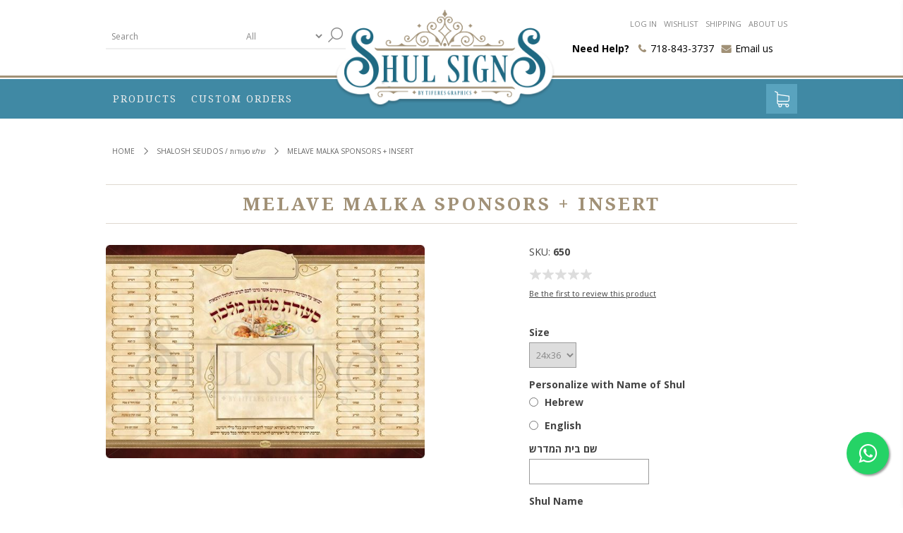

--- FILE ---
content_type: text/html; charset=utf-8
request_url: https://www.shulsigns.com/melave-malka-sponsors-insert
body_size: 17493
content:

<!DOCTYPE html>
<html class="html-product-details-page">
<head>
    <title>Melave Malka  Sponsors + Insert Poster - ShulSigns.com - Shul Donor Signs &amp; Judaica Posters</title>
    <meta http-equiv="Content-type" content="text/html;charset=UTF-8" />
    <meta name="description" content="Order magnificent Melave Malka  Sponsors + Insert  online" />
    <meta name="keywords" content="Melave Malka  Sponsors + Insert, , Tiferes, shul signs, shul sign, shul plaque, shul plaques, shul poster, shul posters, synagogue sign, synagogue signs, shul dedications, synagogue dedications, sponsor sign, sponsor signs, donor sign, donor signs, dedication sign, dedication signs, Judaica sign, Judaica signs, Judaica poster, Judaica posters" />
    <meta name="generator" content="nopCommerce" />
    <meta name="viewport" content="width=device-width, initial-scale=1.0, user-scalable=0, minimum-scale=1.0, maximum-scale=1.0" />
    <link href='https://fonts.googleapis.com/css?family=Open+Sans:400,300,700' rel='stylesheet' type='text/css'>
	<link href="https://fonts.googleapis.com/css?family=Playfair+Display:400,700" rel="stylesheet">
    <meta property="og:type" content="product" />
<meta property="og:title" content="Melave Malka  Sponsors + Insert" />
<meta property="og:description" content="Order magnificent Melave Malka  Sponsors + Insert  online" />
<meta property="og:image" content="https://www.shulsigns.com/content/images/thumbs/w_1_0003308_melave-malka-sponsors-insert_600.jpeg" />
<meta property="og:url" content="https://www.shulsigns.com/melave-malka-sponsors-insert" />
<meta property="og:site_name" content="Shulsigns.com" />
<meta property="twitter:card" content="summary" />
<meta property="twitter:site" content="Shulsigns.com" />
<meta property="twitter:title" content="Melave Malka  Sponsors + Insert" />
<meta property="twitter:description" content="Order magnificent Melave Malka  Sponsors + Insert  online" />
<meta property="twitter:image" content="https://www.shulsigns.com/content/images/thumbs/w_1_0003308_melave-malka-sponsors-insert_600.jpeg" />
<meta property="twitter:url" content="https://www.shulsigns.com/melave-malka-sponsors-insert" />

    
    
    
    <link href="/Themes/Brooklyn/Content/CSS/styles.css" rel="stylesheet" type="text/css" />
<link href="/Themes/Brooklyn/Content/CSS/tables.css" rel="stylesheet" type="text/css" />
<link href="/Themes/Brooklyn/Content/CSS/mobile-only.css" rel="stylesheet" type="text/css" />
<link href="/Themes/Brooklyn/Content/CSS/480.css" rel="stylesheet" type="text/css" />
<link href="/Themes/Brooklyn/Content/CSS/768.css" rel="stylesheet" type="text/css" />
<link href="/Themes/Brooklyn/Content/CSS/980.css" rel="stylesheet" type="text/css" />
<link href="/Themes/Brooklyn/Content/CSS/1280.css" rel="stylesheet" type="text/css" />
<link href="/Plugins/SevenSpikes.Core/Styles/simplebar.css" rel="stylesheet" type="text/css" />
<link href="/Plugins/SevenSpikes.Core/Styles/perfect-scrollbar.min.css" rel="stylesheet" type="text/css" />
<link href="/Plugins/SevenSpikes.Nop.Plugins.CloudZoom/Themes/Brooklyn/Content/cloud-zoom.1.0.2/CloudZoom.css" rel="stylesheet" type="text/css" />
<link href="/Plugins/SevenSpikes.Nop.Plugins.InstantSearch/Themes/Brooklyn/Content/InstantSearch.css" rel="stylesheet" type="text/css" />
<link href="/Plugins/SevenSpikes.Nop.Plugins.MegaMenu/Themes/Brooklyn/Content/MegaMenu.css" rel="stylesheet" type="text/css" />
<link href="/Plugins/SevenSpikes.Nop.Plugins.AjaxCart/Styles/common.css" rel="stylesheet" type="text/css" />
<link href="/Plugins/SevenSpikes.Nop.Plugins.AjaxCart/Themes/Brooklyn/Content/ajaxCart.css" rel="stylesheet" type="text/css" />
<link href="/Plugins/SevenSpikes.Nop.Plugins.ProductRibbons/Styles/Ribbons.common.css" rel="stylesheet" type="text/css" />
<link href="/Plugins/SevenSpikes.Nop.Plugins.ProductRibbons/Themes/Brooklyn/Content/Ribbons.css" rel="stylesheet" type="text/css" />

    <style type="text/css">.header-logo a,
.header-upper,
.header-actions a.ico-cart,
.header-menu > ul > li > a::after,
#goToTop,
.social-sharing li,
.newsletter-email .newsletter-subscribe-button,
.footer-block .title + *::before,
.header-2 .header-lower,
.mega-menu .title::after,
.item-box input[type="button"],
.item-box .with-icon .product-box-add-to-cart-button,
.pager li.previous-page *,
.pager li.next-page *,
.pager li.first-page *,
.pager li.last-page *,
.overview .add-to-cart-button,
.variant-overview .add-to-cart-button,
.write-review .button-1,
.wishlist-content .button-2.wishlist-add-to-cart-button,
.compare-products-page .button-2,
.registration-page .button-1,
.registration-result-page .button-1,
.login-page .login-button,
.login-page .register-button,
.password-recovery-page .button-1,
.account-page .button-1,
.return-request-page .button-1,
.user-agreement-page .button-1,
.contact-page .button-1,
.email-a-friend-page .button-1,
.account-page .title strong::after,
.account-page .button-2,
.order-details-page .button-2.print-order-button,
.order-details-page .actions input,
.mini-shopping-cart .count,
.mini-shopping-cart input[type="button"],
.shopping-cart-page .button-2.update-cart-button,
.shopping-cart-page .button-1,
.checkout-page .button-1,
.search-input .button-1,
.sitemap-page .entity-title h2::after,
.post-title::after,
.news-title::after,
.blog-posts .read-more,
.news-items .read-more,
.new-comment .title strong::after,
.comment-list .title strong::after,
.new-comment .button-1,
.forum-search-box .basic .search-box-button,
.forums-table-section-title > a::after,
.forums-table-section-title strong::after,
.topic-post .pm-button,
.profile-info-box .pm-button,
.forum-edit-page .buttons input.button-1,
.move-topic-page .buttons input.button-1,
.private-messages .buttons input.button-1,
.responsive-nav-wrapper,
.item-box .rating div,
.overview .rating div,
.product-review-box .rating div,
.footer-2 .newsletter-block .title,
.apply-vendor-page .button-1,
.ui-dialog-titlebar,
.ui-dialog .notify-me-button,
/*plugins*/ .ajaxCart .productAddedToCartWindowCheckout,
.previous-product a:hover .previous-product-label,
.next-product a:hover .next-product-label,
.sale-of-the-day-offer .go-to-product-page,
.blog-search-box .search-box-button,
.post-navigation a:hover::before,
.nop-jcarousel .jcarousel-prev-vertical,
.nop-jcarousel .jcarousel-next-vertical,
.products-carousel .item-info .rating div,
.ajaxFilters .k-window-titlebar,
.ropc .complete-button button,
.header-menu > ul > li > span:after {
  background-color: #4089a4;
}
/* set same border color as bg */

.pager li.previous-page *,
.pager li.next-page *,
.pager li.first-page *,
.pager li.last-page *,
.wishlist-content .button-2.wishlist-add-to-cart-button,
.account-page .button-2,
.order-details-page .button-2.print-order-button,
.order-details-page .actions input,
.shopping-cart-page .button-2.update-cart-button,
.forum-edit-page .buttons input.button-1,
.move-topic-page .buttons input.button-1,
.private-messages .buttons input.button-1,
.color-squares .selected-value .color,
/*plugins*/ .previous-product a:hover .previous-product-label,
.next-product a:hover .next-product-label,
.ui-slider-handle,
.mega-menu .dropdown.fullWidth,
.post-navigation a:hover::before {
  border-color: #4089a4;
}
/* set differen background color to this button */

.header-2 .header-actions a.ico-cart {
  background-color: #59a3be;
}
/* color */

.ui-dialog-titlebar,
.eu-cookie-bar-notification button,
.eu-cookie-bar-notification a,
.header-2 .header-links a span:hover,
.header-2 .header-links a:hover,
.styleSelect_item li:hover span,
.footer-block a:hover,
.footer-powered-by a,
.footer-designed-by a,
.block .list li.active > a,
.block.block-account-navigation .list li a.active,
.block .list a:hover,
.block .view-all a,
.block .tags li a:hover,
.product-tags-all-page li a:hover,
.news-list-homepage .news-date,
.poll strong,
.poll .buttons input,
.poll-total-votes,
.breadcrumb a:hover,
.contact-vendor .button-2,
.product-filters .filter-content li a:hover,
.item-box .product-title a:hover,
.item-box .actual-price,
.item-box .tax-shipping-info a,
.pager li a:hover,
.pager li.current-page span,
.product-review-links a,
.overview .subscribe-button,
.variant-overview .subscribe-button,
.overview .value a,
.variant-overview .value a,
.overview .product-price,
.variant-overview .product-price,
.overview .prices .tax-shipping-info a,
.variant-overview .prices .tax-shipping-info a,
.ui-tabs .ui-tabs-nav li a,
.product-tags-list li,
.vendor-list li,
.product-reviews-page h1 a,
.product-review-item .review-info a,
.product-review-helpfulness .vote,
.wishlist-content .tax-shipping-info a,
.wishlist-content .button-2,
.wishlist-page .share-info a:hover,
.compare-products-page .clear-list,
.topic-block a,
.topic-page a,
.enter-password-form input[type="submit"],
.email-a-friend-page .title h2,
#check-availability-button,
.login-page .inputs.reversed a,
.login-page .checkout-as-guest-button,
.add-more-external-records a,
.account-page .return-items-button,
.return-request-list-page a,
.reward-points-history td.points-balance,
.avatar-page .buttons .button-2,
.shopping-cart-page .button-2,
.checkout-page .button-2,
.order-details-page .page-title a,
.terms-of-service a,
.order-completed .details a,
.opc .back-link a:hover,
.order-details-page .order-overview strong,
.order-details-page .tax-shipping-info a,
.order-details-page input.return-items-button,
.sitemap-page a:hover,
.post-title:hover,
.news-title:hover,
.blog-page .tags li,
.blogpost-page .tags li,
.blog-posts .read-comments,
.comment-info .username,
.news-list-homepage .view-all a,
.forum-search-box .advanced a,
.forums-table-section a:hover,
.forums-table-section-title > a:hover,
.forums-table-section .view-all a,
.forums-table-section .latest-post .origin a,
.forums-table-section .latest-post .author a,
.forums-table-section .topic-details .topic-starter a,
.forum-actions .actions a,
.topic-actions .actions a,
.topic-post .username,
.topic-post .post-actions .quote-post-button,
.topic-post .post-actions a:hover,
.forum-edit-page .buttons input,
.move-topic-page .buttons input,
.private-messages .buttons input,
.private-messages-page td a.pm-unread,
.private-messages-page .to a:hover,
.private-messages-page .from a:hover,
.private-messages-page .subject a:hover,
.profile-page .topic-title a,
.profile-page .topic-title a:hover,
.header-menu .sublist li:hover > a,
.mini-shopping-cart .price span,
.mini-shopping-cart .totals strong,
.cart .edit-item > a,
.cart tbody .subtotal,
.compare-products-table .product-price td,
td.footable-last-column,
.go-to-page,
.blog-page .buttons .read-more,
.order-details-page .button-2.re-order-button,
.account-page .button-2.return-items-button,
/*topics descriptions posts*/ .category-description a,
.manufacturer-description a,
.full-description a,
.topic-html-content a,
.post-body a,
.news-body a,
.custom-tab a,
/*plugins*/ .mega-menu .box li a:hover,
.products-carousel .item-info .actual-price,
.sale-of-the-day-offer .price.actual-price,
.rich-blog-homepage .view-all a,
.instant-search-item .detail .price,
.priceRangeCurrentPricesPanel span,
.filtersGroupPanel li > a:hover,
.filter-block a.clearFilterOptions,
.filter-block a.clearPriceRangeFilter,
.selected-options-list > li span,
.productAddedToCartWindowSummary a,
.productAddedToCartWindowDescription strong,
.quickViewWindow .links-panel a,
.products-carousel .item-info .jcarousel-product-title a:hover,
.sale-of-the-day-offer .product-name h4:hover,
.blog-search-results li a,
.products-carousel .item-info .button,
.jDropDown li span:hover,
.jDropDown li.selected span,
.footer-tax-shipping a,
p .search-term-highlighter,
.ropc .estimate-shipping button,
.ropc .coupon-code button,
.post-relations li a,
.checkbox-list li label:hover {
  color: #4089a4;
}
 </style>
    <script src="/Scripts/jquery-1.10.2.min.js" type="text/javascript"></script>
<script src="/Scripts/jquery.validate.min.js" type="text/javascript"></script>
<script src="/Scripts/jquery.validate.unobtrusive.min.js" type="text/javascript"></script>
<script src="/Scripts/jquery-ui-1.10.3.custom.min.js" type="text/javascript"></script>
<script src="/Scripts/jquery-migrate-1.2.1.min.js" type="text/javascript"></script>
<script src="/Scripts/public.common.js" type="text/javascript"></script>
<script src="/Scripts/public.ajaxcart.js" type="text/javascript"></script>
<script src="/Plugins/SevenSpikes.Core/Scripts/SevenSpikesExtensions.min.js" type="text/javascript"></script>
<script src="/Plugins/SevenSpikes.Nop.Plugins.CloudZoom/Scripts/cloud-zoom.1.0.2/cloud-zoom.1.0.2.min.js" type="text/javascript"></script>
<script src="/Plugins/SevenSpikes.Nop.Plugins.CloudZoom/Scripts/CloudZoom.min.js" type="text/javascript"></script>
<script src="/Administration/Scripts/kendo/2014.1.318/kendo.core.min.js" type="text/javascript"></script>
<script src="/Administration/Scripts/kendo/2014.1.318/kendo.data.min.js" type="text/javascript"></script>
<script src="/Administration/Scripts/kendo/2014.1.318/kendo.popup.min.js" type="text/javascript"></script>
<script src="/Administration/Scripts/kendo/2014.1.318/kendo.list.min.js" type="text/javascript"></script>
<script src="/Administration/Scripts/kendo/2014.1.318/kendo.autocomplete.min.js" type="text/javascript"></script>
<script src="/Plugins/SevenSpikes.Nop.Plugins.InstantSearch/Scripts/InstantSearch.min.js" type="text/javascript"></script>
<script src="/Plugins/SevenSpikes.Nop.Plugins.MegaMenu/Scripts/MegaMenu.min.js" type="text/javascript"></script>
<script src="/Plugins/SevenSpikes.Nop.Plugins.AjaxCart/Scripts/jquery.json-2.2.min.js" type="text/javascript"></script>
<script src="/Plugins/SevenSpikes.Nop.Plugins.AjaxCart/Scripts/AjaxCart.min.js" type="text/javascript"></script>
<script src="/Administration/Scripts/kendo/2014.1.318/kendo.userevents.min.js" type="text/javascript"></script>
<script src="/Administration/Scripts/kendo/2014.1.318/kendo.draganddrop.min.js" type="text/javascript"></script>
<script src="/Administration/Scripts/kendo/2014.1.318/kendo.window.min.js" type="text/javascript"></script>
<script src="/Plugins/SevenSpikes.Nop.Plugins.ProductRibbons/Scripts/jquery.json-2.4.min.js" type="text/javascript"></script>
<script src="/Plugins/SevenSpikes.Nop.Plugins.ProductRibbons/Scripts/ProductRibbons.min.js" type="text/javascript"></script>
<script src="/Plugins/SevenSpikes.Core/Scripts/footable.js" type="text/javascript"></script>
<script src="/Plugins/SevenSpikes.Core/Scripts/perfect-scrollbar.min.js" type="text/javascript"></script>
<script src="/Plugins/SevenSpikes.Core/Scripts/simplebar.js" type="text/javascript"></script>
<script src="/Plugins/SevenSpikes.Core/Scripts/jquery.styleSelect.min.js" type="text/javascript"></script>
<script src="/Plugins/SevenSpikes.Core/Scripts/jquery.jscrollpane.min.js" type="text/javascript"></script>
<script src="/Themes/Brooklyn/Content/scripts/brooklyn.js" type="text/javascript"></script>

    
    
    
    
    
<link rel="shortcut icon" href="https://www.shulsigns.com/favicon.ico" />
    <!--Powered by nopCommerce - http://www.nopCommerce.com-->
</head>
<body class="notAndroid23 product-details-page-body">
    

        
    <!-- empty section to indicate that we are on a product page -->

    



<div class="ajax-loading-block-window" style="display: none">
</div>
<div id="dialog-notifications-success" title="Notification" style="display:none;">
</div>
<div id="dialog-notifications-error" title="Error" style="display:none;">
</div>
<div id="bar-notification" class="bar-notification">
    <span class="close" title="Close">&nbsp;</span>
</div>




<!--[if lte IE 7]>
    <div style="clear:both;height:59px;text-align:center;position:relative;">
        <a href="http://www.microsoft.com/windows/internet-explorer/default.aspx" target="_blank">
            <img src="/Themes/Brooklyn/Content/img/ie_warning.jpg" height="42" width="820" alt="You are using an outdated browser. For a faster, safer browsing experience, upgrade for free today." />
        </a>
    </div>
<![endif]-->


<div class="master-wrapper-page  items-per-row-four">
    
    


<div class="header header-2">
    
    <div class="header-upper">
        <div class="header-options-wrapper">
                <div class="search-box store-search-box">
                    <form action="/search" id="small-search-box-form" method="get">    <input type="text" class="search-box-text" id="small-searchterms" autocomplete="off" name="q" placeholder="Search" />







<select class="search-box-select" id="instant-search-categories">
    <option value='0'>All</option>
        <option value="2">Sefer Torah / כתיבת ספר תורה</option>
        <option value="3">Memorial Walls / לזכרון עולם-יארצייט</option>
        <option value="4">Ner L&#39;Maor / נר למאור</option>
        <option value="5">Shul Plaques / תפילות-מודעות</option>
        <option value="6">Shabbos Kiddush / קידושא רבא</option>
        <option value="7">Shalosh Seudos / שלש סעודות</option>
        <option value="8">Coffee / קאווע</option>
        <option value="9">Maintenance / בדק הבית</option>
        <option value="10">Building Funds / קרן הבנין</option>
        <option value="11">Parnes Hachodesh-Yom / פרנס החודש – היום</option>
        <option value="12">Avos U’Banim / אבות ובנים</option>
        <option value="17">Chabad Specialty Items</option>
        <option value="20">Camps &amp; Bungalow Colonies</option>
        <option value="21">Holiday Banners / ימים טובים</option>
        <option value="22">Chanukah</option>
        <option value="23">Covid Signs</option>
        <option value="24">Brochos / ברכות</option>
        <option value="25">Banners</option>
        <option value="26">Shas &amp; Mishnayos</option>
        <option value="27">Camp Signs</option>
        <option value="28">Aluminum and Acrylic Signs</option>
        <option value="30">Maos Chitim</option>
        <option value="56">Mishenichnas Adar</option>
</select>
<input type="hidden" class="instantSearchResourceElement"
       data-highlightFirstFoundElement="true"
       data-minKeywordLength="3"
       data-instantSearchUrl="/instantSearchFor"
       data-homePageUrl="/"
       data-searchInProductDescriptions="true" />


<script id="instantSearchItemTemplate" type="text/x-kendo-template">
    <div class="instant-search-item" data-url="${ data.CustomProperties.Url }">
        <div class="img-block">
            <img src="${ data.DefaultPictureModel.ImageUrl }" alt="${ data.Name }" title="${ data.Name }" style="border: none">
        </div>
        <div class="detail">
            <div class="title">${ data.Name }</div>
            <div class="price"># var price = ""; if (data.ProductPrice.Price) { price = data.ProductPrice.Price } # #= price #</div>           
        </div>
    </div>
</script>    <input type="submit" class="button-1 search-box-button" value="Search" />
        <script type="text/javascript">
            $("#small-search-box-form").submit(function(event) {
                if ($("#small-searchterms").val() == "") {
                    alert('Please enter some search keyword');
                    $("#small-searchterms").focus();
                    event.preventDefault();
                }
            });
        </script>
</form>
                </div>
	    
<div class="header-logo">
    <a href="/" class="logo">
            <img title="" alt="ShulSigns" src="https://www.shulsigns.com/Themes/Brooklyn/Content/img/logo.png">
    </a>
</div>            <div class="header-options">
                <div class="header-links-wrapper">
                    <div class="header-links">
    <ul>
        
            <li><a href="/login" class="ico-login">Log in</a></li>
<li><a href="/wishlist" class="ico-login">Wishlist</a></li>
<li><a href="/shipping-returns" class="ico-login">Shipping</a></li>
<li><a href="/about-us" class="ico-login">About us</a></li>
        
    </ul>
            <script type="text/javascript">
            $(document).ready(function () {
                $('.header').on('mouseenter', '#topcartlink', function () {
                    $('#flyout-cart').addClass('active');
                });
                $('.header').on('mouseleave', '#topcartlink', function () {
                    $('#flyout-cart').removeClass('active');
                });
                $('.header').on('mouseenter', '#flyout-cart', function () {
                    $('#flyout-cart').addClass('active');
                });
                $('.header').on('mouseleave', '#flyout-cart', function () {
                    $('#flyout-cart').removeClass('active');
                });
            });
        </script>
</div>



                    <div class="connecting">
                        <div class="needhelp">Need Help? </div>
                        <div class="contat-number">718-843-3737</div>
                        <div class="emailus"><a href="mailto:info@shulsigns.com">Email us</a></div>
                    </div>
                </div>
                <div class="header-selectors-wrapper">
                    
                    
                    
                    
                </div>
            </div>
        </div>
    </div>
    <div class="header-lower">
        <div class="header-actions-wrapper">



            <div class="header-menu pictures-per-row-four">
                <div class="close-menu">
                    <span>Close</span>
                </div>







    <ul class="mega-menu"
        data-isRtlEnabled="false"
        data-enableClickForDropDown="false">



<li class="has-sublist">

        <span class="with-subcategories single-item-categories labelfornextplusbutton">Products</span>

        <div class="plus-button"></div>
        <div class="sublist-wrap">
            <ul class="sublist">
                <li class="back-button">
                    <span>back</span>
                </li>
                            <li>
                <a class="lastLevelCategory" href="/chanukah" title="Chanukah"><span>Chanukah</span></a>
            </li>
            <li>
                <a class="lastLevelCategory" href="/ner-lmaor-2" title="Ner L&#39;Maor / נר למאור"><span>Ner L&#39;Maor / נר למאור</span></a>
            </li>
            <li>
                <a class="lastLevelCategory" href="/chabad" title="Chabad Specialty Items"><span>Chabad Specialty Items</span></a>
            </li>
            <li class="has-sublist">
                <a href="/brochos" title="Brochos / ברכות" class="with-subcategories"><span>Brochos / ברכות</span></a>
                <div class="plus-button"></div>
                <div class="sublist-wrap">
                    <ul class="sublist">
                        <li class="back-button">
                            <span>back</span>
                        </li>
                                    <li>
                <a class="lastLevelCategory" href="/netilat-yadayim" title="Netilat Yadayim"><span>Netilat Yadayim</span></a>
            </li>
            <li>
                <a class="lastLevelCategory" href="/al-hamichya" title="Al Hamichya"><span>Al Hamichya</span></a>
            </li>
            <li>
                <a class="lastLevelCategory" href="/birkas-hamazon" title="Birkas Hamazon"><span>Birkas Hamazon</span></a>
            </li>
            <li>
                <a class="lastLevelCategory" href="/birkas-hanehenin" title="Birkas Hanehenin"><span>Birkas Hanehenin</span></a>
            </li>
            <li>
                <a class="lastLevelCategory" href="/asher-yatzar" title="Asher Yatzar"><span>Asher Yatzar</span></a>
            </li>
            <li>
                <a class="lastLevelCategory" href="/brochos-2" title="Brochos"><span>Brochos</span></a>
            </li>
            <li>
                <a class="lastLevelCategory" href="/birkas-hatorah" title="Birchas Hatorah"><span>Birchas Hatorah</span></a>
            </li>
            <li>
                <a class="lastLevelCategory" href="/kiddush" title="Kiddush"><span>Kiddush</span></a>
            </li>


                    </ul>
                </div>
            </li>
            <li class="has-sublist">
                <a href="/shul-plaques-%D7%9E%D7%95%D7%93%D7%99%D7%9D-%D7%93%D7%A8%D7%91%D7%A0%D7%9F-%D7%91%D7%A8%D7%99%D7%9A-%D7%A9%D7%9E%D7%99%D7%94" title="Shul Plaques / תפילות-מודעות" class="with-subcategories"><span>Shul Plaques / תפילות-מודעות</span></a>
                <div class="plus-button"></div>
                <div class="sublist-wrap">
                    <ul class="sublist">
                        <li class="back-button">
                            <span>back</span>
                        </li>
                                    <li>
                <a class="lastLevelCategory" href="/sefiras-haomer-signs" title="Sefiras Haomer"><span>Sefiras Haomer</span></a>
            </li>
            <li>
                <a class="lastLevelCategory" href="/shivisi-2" title="Shivisi"><span>Shivisi</span></a>
            </li>
            <li>
                <a class="lastLevelCategory" href="/brich-shmei-4" title="Brich Shmei / Psichas HaAron"><span>Brich Shmei / Psichas HaAron</span></a>
            </li>
            <li>
                <a class="lastLevelCategory" href="/birchas-hatorah" title="Birchas Hatorah"><span>Birchas Hatorah</span></a>
            </li>
            <li>
                <a class="lastLevelCategory" href="/modim" title="Modim DeRabanan"><span>Modim DeRabanan</span></a>
            </li>
            <li>
                <a class="lastLevelCategory" href="/no-talking-in-shul-2" title="No Talking in Shul / No Phone in Shul"><span>No Talking in Shul / No Phone in Shul</span></a>
            </li>


                    </ul>
                </div>
            </li>
            <li>
                <a class="lastLevelCategory" href="/category-2" title="Sefer Torah / כתיבת ספר תורה"><span>Sefer Torah / כתיבת ספר תורה</span></a>
            </li>
            <li>
                <a class="lastLevelCategory" href="/parnes-hachodesh-yom-%D7%A4%D7%A8%D7%A0%D7%A1-%D7%94%D7%97%D7%95%D7%93%D7%A9-%D7%94%D7%99%D7%95%D7%9D" title="Parnes Hachodesh-Yom / פרנס החודש – היום"><span>Parnes Hachodesh-Yom / פרנס החודש – היום</span></a>
            </li>
            <li>
                <a class="lastLevelCategory" href="/aluminum-and-acrylic-signs" title="Aluminum and Acrylic Signs"><span>Aluminum and Acrylic Signs</span></a>
            </li>
            <li>
                <a class="lastLevelCategory" href="/shabbos-kiddush-%D7%A7%D7%99%D7%93%D7%95%D7%A9%D7%90-%D7%A8%D7%91%D7%90" title="Shabbos Kiddush / קידושא רבא"><span>Shabbos Kiddush / קידושא רבא</span></a>
            </li>
            <li>
                <a class="lastLevelCategory" href="/shalosh-seudos-%D7%A9%D7%9C%D7%A9-%D7%A1%D7%A2%D7%95%D7%93%D7%95%D7%AA" title="Shalosh Seudos / שלש סעודות"><span>Shalosh Seudos / שלש סעודות</span></a>
            </li>
            <li>
                <a class="lastLevelCategory" href="/coffee-%D7%A7%D7%90%D7%95%D7%95%D7%A2" title="Coffee / קאווע"><span>Coffee / קאווע</span></a>
            </li>
            <li>
                <a class="lastLevelCategory" href="/maintenance-%D7%91%D7%93%D7%A7-%D7%94%D7%91%D7%99%D7%AA" title="Maintenance / בדק הבית"><span>Maintenance / בדק הבית</span></a>
            </li>
            <li>
                <a class="lastLevelCategory" href="/building-funds-%D7%A7%D7%A8%D7%9F-%D7%94%D7%91%D7%A0%D7%99%D7%9F" title="Building Funds / קרן הבנין"><span>Building Funds / קרן הבנין</span></a>
            </li>
            <li>
                <a class="lastLevelCategory" href="/memorial-walls" title="Memorial Walls / לזכרון עולם-יארצייט"><span>Memorial Walls / לזכרון עולם-יארצייט</span></a>
            </li>
            <li>
                <a class="lastLevelCategory" href="/shas-mishnayos" title="Shas &amp; Mishnayos"><span>Shas &amp; Mishnayos</span></a>
            </li>
            <li>
                <a class="lastLevelCategory" href="/covid-safety-signs" title="Covid Signs"><span>Covid Signs</span></a>
            </li>
            <li>
                <a class="lastLevelCategory" href="/maos-chitim" title="Maos Chitim"><span>Maos Chitim</span></a>
            </li>
            <li>
                <a class="lastLevelCategory" href="/banners" title="Banners"><span>Banners</span></a>
            </li>
            <li>
                <a class="lastLevelCategory" href="/holiday-banners-%D7%99%D7%9E%D7%99%D7%9D-%D7%98%D7%95%D7%91%D7%99%D7%9D" title="Holiday Banners / ימים טובים"><span>Holiday Banners / ימים טובים</span></a>
            </li>
            <li>
                <a class="lastLevelCategory" href="/mishenichnas-adar" title="Mishenichnas Adar"><span>Mishenichnas Adar</span></a>
            </li>
            <li>
                <a class="lastLevelCategory" href="/avos-ubanim-%D7%90%D7%91%D7%95%D7%AA-%D7%95%D7%91%D7%A0%D7%99%D7%9D" title="Avos U’Banim / אבות ובנים"><span>Avos U’Banim / אבות ובנים</span></a>
            </li>
            <li>
                <a class="lastLevelCategory" href="/camps-bungalow-colonies" title="Camps &amp; Bungalow Colonies"><span>Camps &amp; Bungalow Colonies</span></a>
            </li>
            <li>
                <a class="lastLevelCategory" href="/safety-signs" title="Camp Signs"><span>Camp Signs</span></a>
            </li>

            </ul>
        </div>

</li>

    <li class="">
        
        <a href="/contactus" class="" title="Custom Orders" ><span> Custom Orders</span></a>

    </li>

        
    </ul>
    <div class="menu-title"><span>Menu</span></div>
    <ul class="mega-menu-responsive">



<li class="has-sublist">

        <span class="with-subcategories single-item-categories labelfornextplusbutton">Products</span>

        <div class="plus-button"></div>
        <div class="sublist-wrap">
            <ul class="sublist">
                <li class="back-button">
                    <span>back</span>
                </li>
                            <li>
                <a class="lastLevelCategory" href="/chanukah" title="Chanukah"><span>Chanukah</span></a>
            </li>
            <li>
                <a class="lastLevelCategory" href="/ner-lmaor-2" title="Ner L&#39;Maor / נר למאור"><span>Ner L&#39;Maor / נר למאור</span></a>
            </li>
            <li>
                <a class="lastLevelCategory" href="/chabad" title="Chabad Specialty Items"><span>Chabad Specialty Items</span></a>
            </li>
            <li class="has-sublist">
                <a href="/brochos" title="Brochos / ברכות" class="with-subcategories"><span>Brochos / ברכות</span></a>
                <div class="plus-button"></div>
                <div class="sublist-wrap">
                    <ul class="sublist">
                        <li class="back-button">
                            <span>back</span>
                        </li>
                                    <li>
                <a class="lastLevelCategory" href="/netilat-yadayim" title="Netilat Yadayim"><span>Netilat Yadayim</span></a>
            </li>
            <li>
                <a class="lastLevelCategory" href="/al-hamichya" title="Al Hamichya"><span>Al Hamichya</span></a>
            </li>
            <li>
                <a class="lastLevelCategory" href="/birkas-hamazon" title="Birkas Hamazon"><span>Birkas Hamazon</span></a>
            </li>
            <li>
                <a class="lastLevelCategory" href="/birkas-hanehenin" title="Birkas Hanehenin"><span>Birkas Hanehenin</span></a>
            </li>
            <li>
                <a class="lastLevelCategory" href="/asher-yatzar" title="Asher Yatzar"><span>Asher Yatzar</span></a>
            </li>
            <li>
                <a class="lastLevelCategory" href="/brochos-2" title="Brochos"><span>Brochos</span></a>
            </li>
            <li>
                <a class="lastLevelCategory" href="/birkas-hatorah" title="Birchas Hatorah"><span>Birchas Hatorah</span></a>
            </li>
            <li>
                <a class="lastLevelCategory" href="/kiddush" title="Kiddush"><span>Kiddush</span></a>
            </li>


                    </ul>
                </div>
            </li>
            <li class="has-sublist">
                <a href="/shul-plaques-%D7%9E%D7%95%D7%93%D7%99%D7%9D-%D7%93%D7%A8%D7%91%D7%A0%D7%9F-%D7%91%D7%A8%D7%99%D7%9A-%D7%A9%D7%9E%D7%99%D7%94" title="Shul Plaques / תפילות-מודעות" class="with-subcategories"><span>Shul Plaques / תפילות-מודעות</span></a>
                <div class="plus-button"></div>
                <div class="sublist-wrap">
                    <ul class="sublist">
                        <li class="back-button">
                            <span>back</span>
                        </li>
                                    <li>
                <a class="lastLevelCategory" href="/sefiras-haomer-signs" title="Sefiras Haomer"><span>Sefiras Haomer</span></a>
            </li>
            <li>
                <a class="lastLevelCategory" href="/shivisi-2" title="Shivisi"><span>Shivisi</span></a>
            </li>
            <li>
                <a class="lastLevelCategory" href="/brich-shmei-4" title="Brich Shmei / Psichas HaAron"><span>Brich Shmei / Psichas HaAron</span></a>
            </li>
            <li>
                <a class="lastLevelCategory" href="/birchas-hatorah" title="Birchas Hatorah"><span>Birchas Hatorah</span></a>
            </li>
            <li>
                <a class="lastLevelCategory" href="/modim" title="Modim DeRabanan"><span>Modim DeRabanan</span></a>
            </li>
            <li>
                <a class="lastLevelCategory" href="/no-talking-in-shul-2" title="No Talking in Shul / No Phone in Shul"><span>No Talking in Shul / No Phone in Shul</span></a>
            </li>


                    </ul>
                </div>
            </li>
            <li>
                <a class="lastLevelCategory" href="/category-2" title="Sefer Torah / כתיבת ספר תורה"><span>Sefer Torah / כתיבת ספר תורה</span></a>
            </li>
            <li>
                <a class="lastLevelCategory" href="/parnes-hachodesh-yom-%D7%A4%D7%A8%D7%A0%D7%A1-%D7%94%D7%97%D7%95%D7%93%D7%A9-%D7%94%D7%99%D7%95%D7%9D" title="Parnes Hachodesh-Yom / פרנס החודש – היום"><span>Parnes Hachodesh-Yom / פרנס החודש – היום</span></a>
            </li>
            <li>
                <a class="lastLevelCategory" href="/aluminum-and-acrylic-signs" title="Aluminum and Acrylic Signs"><span>Aluminum and Acrylic Signs</span></a>
            </li>
            <li>
                <a class="lastLevelCategory" href="/shabbos-kiddush-%D7%A7%D7%99%D7%93%D7%95%D7%A9%D7%90-%D7%A8%D7%91%D7%90" title="Shabbos Kiddush / קידושא רבא"><span>Shabbos Kiddush / קידושא רבא</span></a>
            </li>
            <li>
                <a class="lastLevelCategory" href="/shalosh-seudos-%D7%A9%D7%9C%D7%A9-%D7%A1%D7%A2%D7%95%D7%93%D7%95%D7%AA" title="Shalosh Seudos / שלש סעודות"><span>Shalosh Seudos / שלש סעודות</span></a>
            </li>
            <li>
                <a class="lastLevelCategory" href="/coffee-%D7%A7%D7%90%D7%95%D7%95%D7%A2" title="Coffee / קאווע"><span>Coffee / קאווע</span></a>
            </li>
            <li>
                <a class="lastLevelCategory" href="/maintenance-%D7%91%D7%93%D7%A7-%D7%94%D7%91%D7%99%D7%AA" title="Maintenance / בדק הבית"><span>Maintenance / בדק הבית</span></a>
            </li>
            <li>
                <a class="lastLevelCategory" href="/building-funds-%D7%A7%D7%A8%D7%9F-%D7%94%D7%91%D7%A0%D7%99%D7%9F" title="Building Funds / קרן הבנין"><span>Building Funds / קרן הבנין</span></a>
            </li>
            <li>
                <a class="lastLevelCategory" href="/memorial-walls" title="Memorial Walls / לזכרון עולם-יארצייט"><span>Memorial Walls / לזכרון עולם-יארצייט</span></a>
            </li>
            <li>
                <a class="lastLevelCategory" href="/shas-mishnayos" title="Shas &amp; Mishnayos"><span>Shas &amp; Mishnayos</span></a>
            </li>
            <li>
                <a class="lastLevelCategory" href="/covid-safety-signs" title="Covid Signs"><span>Covid Signs</span></a>
            </li>
            <li>
                <a class="lastLevelCategory" href="/maos-chitim" title="Maos Chitim"><span>Maos Chitim</span></a>
            </li>
            <li>
                <a class="lastLevelCategory" href="/banners" title="Banners"><span>Banners</span></a>
            </li>
            <li>
                <a class="lastLevelCategory" href="/holiday-banners-%D7%99%D7%9E%D7%99%D7%9D-%D7%98%D7%95%D7%91%D7%99%D7%9D" title="Holiday Banners / ימים טובים"><span>Holiday Banners / ימים טובים</span></a>
            </li>
            <li>
                <a class="lastLevelCategory" href="/mishenichnas-adar" title="Mishenichnas Adar"><span>Mishenichnas Adar</span></a>
            </li>
            <li>
                <a class="lastLevelCategory" href="/avos-ubanim-%D7%90%D7%91%D7%95%D7%AA-%D7%95%D7%91%D7%A0%D7%99%D7%9D" title="Avos U’Banim / אבות ובנים"><span>Avos U’Banim / אבות ובנים</span></a>
            </li>
            <li>
                <a class="lastLevelCategory" href="/camps-bungalow-colonies" title="Camps &amp; Bungalow Colonies"><span>Camps &amp; Bungalow Colonies</span></a>
            </li>
            <li>
                <a class="lastLevelCategory" href="/safety-signs" title="Camp Signs"><span>Camp Signs</span></a>
            </li>

            </ul>
        </div>

</li>

    <li class="">
        
        <a href="/contactus" class="" title="Custom Orders" ><span> Custom Orders</span></a>

    </li>

        
    </ul>
            </div>
            <!-- <div class="freeshipping"><strong>Free shipping</strong> over $300<span>excludes oversized</span></div> -->
            <div class="header-actions">
                
                    <a href="/cart" class="ico-cart">
                        <span class="cart-qty"></span>
                    </a>
<div id="flyout-cart" class="flyout-cart simplebar">
    <div class="mini-shopping-cart">
        <div class="count">
You have no items in your shopping cart.        </div>
    </div>
</div>
            </div>
        </div>
    </div>
</div>
    <script type="text/javascript">
        AjaxCart.init(false, '.header-links .cart-qty', '.header-links .wishlist-qty', '#flyout-cart');
    </script>
    <div class="overlayOffCanvas"></div>
    <div class="responsive-nav-wrapper-parent">
        <div class="responsive-nav-wrapper">
            <div class="menu-title">
                <span>Menu</span>
            </div>
            <div class="search-wrap">
                <span>Search</span>
            </div>
                <div class="wishlist-opener">
                    <a href="/wishlist" title="Wishlist">Wishlist</a>
                </div>
                            <div class="shopping-cart-link">
                    <a href="/cart">Shopping cart</a>
                </div>
            <div class="filters-button">
                <span>Filters</span>
            </div>
            <div class="personal-button" id="header-links-opener">
                <span>Personal menu</span>
            </div>
        </div>
    </div>
    <div class="master-wrapper-content two-columns">
        




<div class="ajaxCartInfo" data-getAjaxCartButtonUrl="/NopAjaxCart/GetAjaxCartButtonsAjax"
     data-productPageAddToCartButtonSelector="input.add-to-cart-button"
     data-productBoxAddToCartButtonSelector="input.product-box-add-to-cart-button"
     data-productBoxProductItemElementSelector=".product-item"
     data-enableOnProductPage="True"
     data-enableOnCatalogPages="True"
     data-miniShoppingCartQuatityFormattingResource="({0})" 
     data-miniWishlistQuatityFormattingResource="({0})" 
     data-addToWishlistButtonSelector="input.add-to-wishlist-button">
</div>

<input id="addProductVariantToCartUrl" name="addProductVariantToCartUrl" type="hidden" value="/AddProductFromProductDetailsPageToCartAjax" />
<input id="addProductToCartUrl" name="addProductToCartUrl" type="hidden" value="/AddProductToCartAjax" />
<input id="miniShoppingCartUrl" name="miniShoppingCartUrl" type="hidden" value="/MiniShoppingCart" />
<input id="flyoutShoppingCartUrl" name="flyoutShoppingCartUrl" type="hidden" value="/NopAjaxCartFlyoutShoppingCart" />
<input id="checkProductAttributesUrl" name="checkProductAttributesUrl" type="hidden" value="/CheckIfProductOrItsAssociatedProductsHasAttributes" />
<input id="getMiniProductDetailsViewUrl" name="getMiniProductDetailsViewUrl" type="hidden" value="/GetMiniProductDetailsView" />
<input id="flyoutShoppingCartPanelSelector" name="flyoutShoppingCartPanelSelector" type="hidden" value="#flyout-cart" />
<input id="shoppingCartMenuLinkSelector" name="shoppingCartMenuLinkSelector" type="hidden" value="span.cart-qty" />
<input id="wishlistMenuLinkSelector" name="wishlistMenuLinkSelector" type="hidden" value="span.wishlist-qty" />





<script type="text/javascript">
    var nop_store_directory_root = "https://www.shulsigns.com/";
</script>

<div id="product-ribbon-info" data-productid="2470"
     data-productboxselector=".product-item, .item-holder"
     data-productboxpicturecontainerselector=".picture, .item-picture"
     data-productpagepicturesparentcontainerselector=".product-essential"
     data-productpagebugpicturecontainerselector=".picture"
     data-retrieveproductribbonsurl="/ProductRibbons/RetrieveProductRibbons">
</div>

        
    
    <div class="breadcrumb">
        <ul>
            
            <li>
                <span itemscope itemtype="http://data-vocabulary.org/Breadcrumb">
                    <a href="/" itemprop="url">
                        <span itemprop="title">Home</span>
                    </a>
                </span>
                <span class="delimiter">/</span>
            </li>
                <li>
                    <span itemscope itemtype="http://data-vocabulary.org/Breadcrumb">
                        <a href="/shalosh-seudos-%D7%A9%D7%9C%D7%A9-%D7%A1%D7%A2%D7%95%D7%93%D7%95%D7%AA" itemprop="url">
                            <span itemprop="title">Shalosh Seudos / שלש סעודות</span>
                        </a>
                    </span>
                    <span class="delimiter">/</span>
                </li>
            <li>
                <strong class="current-item">Melave Malka  Sponsors + Insert</strong>
                
                
            </li>
        </ul>
    </div>


            <div class="master-column-wrapper">
            
<div class="center-1">
    
    

<!--product breadcrumb-->

<link rel="stylesheet" href="https://maxcdn.bootstrapcdn.com/font-awesome/4.5.0/css/font-awesome.min.css">
<style>
.float{
	position:fixed;
	width:60px;
	height:60px;
    top:85%;
	bottom:40px;
	right:20px;
	background-color:#25d366;
	color:#FFF;
	border-radius:50px;
	text-align:center;
    font-size:30px;
	box-shadow: 2px 2px 3px #999;
    z-index:100;
}

.my-float{
	margin-top:16px;
}
</style>
<div class="page product-details-page">
    <div class="page-body">
        
<form action="/melave-malka-sponsors-insert" id="product-details-form" method="post">            <div itemscope itemtype="http://schema.org/Product" data-productid="2470">
                <a href="https://api.whatsapp.com/send?phone=7188433737" class="float" target="_blank">
                    <i class="fa fa-whatsapp my-float"></i>
                </a>
                <div class="product-name">
                    <h1 itemprop="name">Melave Malka  Sponsors + Insert</h1>
                    
                </div>
                <div class="product-essential">
                    




    <input type="hidden" class="cloudZoomAdjustPictureOnProductAttributeValueChange" 
           data-productId="2470"
            data-isIntegratedByWidget="true" />
    <div class="gallery sevenspikes-cloudzoom-gallery">
        <div class="picture-wrapper">
            <div class="picture" id="sevenspikes-cloud-zoom" data-zoomwindowelementid=""
                 data-selectoroftheparentelementofthecloudzoomwindow=""
                 data-defaultimagecontainerselector=".product-essential .gallery">
                <a href="https://www.shulsigns.com/content/images/thumbs/w_1_0003308_melave-malka-sponsors-insert.jpeg" class="cloud-zoom" id="zoom1" rel="position: &#39;inside&#39;, smoothMove: 3, showTitle: &#39;False&#39;, titleOpacity: 0, zoomWidth: 1000, zoomHeight: 1200">
                    <img src="https://www.shulsigns.com/content/images/thumbs/w_1_0003308_melave-malka-sponsors-insert_600.jpeg" alt="Picture of Melave Malka  Sponsors + Insert" title="Picture of Melave Malka  Sponsors + Insert" id="cloudZoomImage" itemprop="image" />
                </a>
            </div>
        </div>
    </div>
                    
                    <div class="overview">

                        
                        
                        <!--manufacturers-->
                        
                        <!--availability-->
                        
                        <!--SKU, MAN, GTIN, vendor-->
                        <div class="additional-details">
    
        <div class="sku">
            <span class="label">SKU:</span>
            <span class="value" itemprop="sku" id="sku-2470">650</span>
        </div>
            </div>
                        
                        <!--product reviews-->
                        
    <div class="product-reviews-overview" >
        <div class="product-review-box">
            <div class="rating">
                <div style="width: 0%">
                </div>
            </div>
        </div>

            <div class="product-no-reviews">
                <a href="/productreviews/2470">Be the first to review this product</a>
            </div>
    </div>

						
						<!--attributes-->
    <div class="attributes">
        <ul>
	    <li>

                <div class="dt" id="product_attribute_label_3474">
                    <label class="text-prompt">
                        Size
                    </label>
                                    </div>
                <div class="dt" id="product_attribute_input_3474">
                        <select name="product_attribute_3474" id="product_attribute_3474">
                                <option value="0">---</option>
                                                            <option selected="selected" value="5253">24x36</option>
                        </select>
				<div class="message localship"></div>
                </div>
		</li>
	    <li>

                <div class="dt" id="product_attribute_label_3475">
                    <label class="text-prompt">
                        Personalize with Name of Shul
                    </label>
                                    </div>
                <div class="dt" id="product_attribute_input_3475">
                        <ul class="option-list">
                                <li>
                                    <input id="product_attribute_3475_5254" type="radio" name="product_attribute_3475" value="5254" />
                                    <label for="product_attribute_3475_5254">Hebrew</label>
                                </li>
                                <li>
                                    <input id="product_attribute_3475_5255" type="radio" name="product_attribute_3475" value="5255" />
                                    <label for="product_attribute_3475_5255">English</label>
                                </li>
                        </ul>
                </div>
		</li>
	    <li>

                <div class="dt" id="product_attribute_label_3476">
                    <label class="text-prompt">
                        שם בית המדרש
                    </label>
                                    </div>
                <div class="dt" id="product_attribute_input_3476">
                        <input name="product_attribute_3476" type="text" class="textbox" id="product_attribute_3476" />
                </div>
		</li>
	    <li>

                <div class="dt" id="product_attribute_label_3477">
                    <label class="text-prompt">
                        Shul Name
                    </label>
                                    </div>
                <div class="dt" id="product_attribute_input_3477">
                        <input name="product_attribute_3477" type="text" class="textbox" id="product_attribute_3477" />
                </div>
		</li>
        </ul>
    </div>
        <script type="text/javascript">
            function attribute_change_handler_2470() {
                $.ajax({
                    cache: false,
                    url: '/shoppingcart/productdetails_attributechange?productId=2470&validateAttributeConditions=True&loadPicture=True',
                    data: $('#product-details-form').serialize(),
                    type: 'post',
                    success: function(data) {
                        if (data.price) {
                            $('.price-value-2470').text(data.price);
                        }
			if (data.message) {
                            $('.message').text(data.message);
                        }
                        if (data.sku) {
                            $('#sku-2470').text(data.sku);
                        }
                        if (data.mpn) {
                            $('#mpn-2470').text(data.mpn);
                        }
                        if (data.gtin) {
                            $('#gtin-2470').text(data.gtin);
                        }
                        if (data.stockAvailability) {
                            $('#stock-availability-value-2470').text(data.stockAvailability);
                        }
                        if (data.enabledattributemappingids) {
                            for (var i = 0; i < data.enabledattributemappingids.length; i++) {
                                $('#product_attribute_label_' + data.enabledattributemappingids[i]).show();
                                $('#product_attribute_input_' + data.enabledattributemappingids[i]).show();
                            }
                        }
                        if (data.disabledattributemappingids) {
                            for (var i = 0; i < data.disabledattributemappingids.length; i++) {
                                $('#product_attribute_label_' + data.disabledattributemappingids[i]).hide();
                                $('#product_attribute_input_' + data.disabledattributemappingids[i]).hide();
                            }
                        }
                        if (data.pictureDefaultSizeUrl) {
                            $('#main-product-img-2470').attr("src", data.pictureDefaultSizeUrl);
                        }
                        if (data.pictureFullSizeUrl) {
                            $('#main-product-img-lightbox-anchor-2470').attr("href", data.pictureFullSizeUrl);
                        }

                        $.event.trigger({ type: "product_attributes_changed", changedData: data });
                    }
                });
            }
            $(document).ready(function() {
                attribute_change_handler_2470();
                $('#product_attribute_3474').change(function(){attribute_change_handler_2470();});
$('#product_attribute_3475_5254').click(function(){attribute_change_handler_2470();});
$('#product_attribute_3475_5255').click(function(){attribute_change_handler_2470();});

            });
        </script>

                        <!--wishlist, compare, email a friend-->
                        
                        <!--gift card-->

                        <!--rental info-->

                        <!--delivery-->
                        
						
						<!--price & add to cart-->
    <div class="prices" itemprop="offers" itemscope itemtype="http://schema.org/Offer">
            <div class="                            product-price
">
<span                                            itemprop="price" content="250.00" class="price-value-2470" 
>
                    $250.00
                </span>
            </div>
                <meta itemprop="priceCurrency" content="USD"/>
    </div>
    <div class="add-to-cart">
                            <div class="add-to-cart-panel">
                <label class="qty-label" for="addtocart_2470_EnteredQuantity">Qty:</label>
<input class="qty-input" data-val="true" data-val-number="The field Qty must be a number." id="addtocart_2470_EnteredQuantity" name="addtocart_2470.EnteredQuantity" type="text" value="1" />                    <script type="text/javascript">
                        $(document).ready(function () {
                            $("#addtocart_2470_EnteredQuantity").keydown(function (event) {
                                if (event.keyCode == 13) {
                                    $("#add-to-cart-button-2470").click();
                                    return false;
                                }
                            });
                        });
                    </script>
                                    <input type="button" id="add-to-cart-button-2470" class="button-1 add-to-cart-button" value="Add to cart" data-productid="2470" onclick="AjaxCart.addproducttocart_details('/addproducttocart/details/2470/1', '#product-details-form');return false;" />

            </div>
        
            <div class="html-widget">
                <p class="p1">Production time: <strong>7-10 business days,&nbsp;</strong></p>
<p class="p1">stock items:<strong>&nbsp;2-7 buisness days,</strong></p>
<p class="p1"><strong>Chanukah Orderes</strong>:&nbsp;<strong>3<strong>-5 buisness days,</strong></strong></p>
<p class="p1"><strong>For rush orders, Call&nbsp;US OR WHATSAPP 718-843-3737&nbsp;</strong></p>
<p class="p1"><em><strong>Office closed on Fridays &amp; Erev Yom Tov.</strong></em></p>
<p class="p1">&nbsp;</p>
<p class="p1"><strong>&nbsp;</strong></p>
<p class="p1">&nbsp;</p>
<p class="p1">&nbsp;</p>
<p class="p1"><span style="font-size: 10pt;"><strong>Click&nbsp;<a href="https://drive.google.com/file/d/1qecW0YNUeCHd8TxaKdh3HdungE7Se7Or/view?usp=sharing">here</a>&nbsp;to see a short video on how our PVC donor signs work.</strong></span></p>
            </div>

    </div>

                        <div class="overview-buttons">
                            
    <div class="add-to-wishlist">
        <input type="button" id="add-to-wishlist-button-2470" class="button-2 add-to-wishlist-button" value="Add to wishlist" Title="Add to wishlist" data-productid="2470" onclick="AjaxCart.addproducttocart_details('/addproducttocart/details/2470/2', '#product-details-form');return false;"/>
    </div>

                            

                                <div class="email-a-friend">
        <input type="button" value="Email a friend" title="Email a friend" class="button-2 email-a-friend-button" onclick="setLocation('/productemailafriend/2470')" />
    </div>

                            <!--sample download-->
                            
                            
                        </div>
						
						
    <div class="product-share-button">
        <!-- AddThis Button BEGIN --><div class="addthis_toolbox addthis_default_style "><a class="addthis_button_preferred_1"></a><a class="addthis_button_preferred_2"></a><a class="addthis_button_preferred_3"></a><a class="addthis_button_preferred_4"></a><a class="addthis_button_compact"></a><a class="addthis_counter addthis_bubble_style"></a></div><script type="text/javascript" src="https://s7.addthis.com/js/250/addthis_widget.js#pubid=nopsolutions"></script><!-- AddThis Button END -->
    </div>

                        
                    </div>
                        <div class="full-description" itemprop="description">
                            <p style="text-align: center;">This Sign is printed on 3mm PVC Material that is smooth, rigid and durable plastic.</p>
							<div id="frame">
            <div class="html-widget">
                <p>Sign includes an 8.5x11 gold slide-in frame.</p>
<p><img src="/Content/Images/uploaded/8X10GoldSelf-AdhesiveSlide-inFrame__06508.1427336002.1280.1280.png" alt="frame" width="480" height="370" /></p>
            </div>
</div>    
                        </div>
                </div>
                <div class="product-collateral">
                    

                    
                    
                </div>
                
                
            </div>
</form>        
    </div>
</div>

    
</div>

        </div>
        
    </div>
    


<div class="footer footer-2">


    <div class="footer-middle">
        <div class="footer-block footer-topic">
            <div class="title">
                <strong>CONTACT US</strong>
            </div>
            <div>
                Tiferes Shul Signs<br>
				1439 52 Street<br>
				Brooklyn, NY 11219<br>
				<a href="tel:7188433737">718-843-3737</a><br>
				<a href="mailto:info@shulsigns.com">info@shulsigns.com</a>
				
            </div>
        </div>

        <div class="footer-block footer-links">
            <div class="title">
                <strong>My account</strong>
            </div>
            <ul class="list">
                <li><a href="/order/history">Orders</a></li>
                <li><a href="/customer/addresses" class="">Addresses</a></li>
                
                    <li><a href="/wishlist" class="ico-wishlist">Wishlist</a></li>
                            </ul>
        </div>

        <div class="footer-block footer-links">
            <div class="title">
                <strong>RESOURCES</strong>
            </div>
            <ul class="list">
                <li><a href="/contactus">Custom Orders</a></li>
                    <li><a href="/shipping-returns">Shipping &amp; Returns</a></li>
                    <li><a href="/about-us">About Us</a></li>
                                    <li><a href="/sitemap">Sitemap</a></li>
                            </ul>
        </div>

        <!-- <div class="footer-block newsletter-block">
                <div class="title">
                    <strong>Follow us</strong>
                </div>
            <div class="newsletter">
    <div class="title">
        <strong>Subscription & News</strong>
    </div>
    <div class="newsletter-subscribe" id="newsletter-subscribe-block">
        <div class="newsletter-email">
            <input class="newsletter-subscribe-text" id="newsletter-email" name="NewsletterEmail" placeholder="Enter your email here..." type="text" value="" />
            <input type="button" value="Send" id="newsletter-subscribe-button" class="button-1 newsletter-subscribe-button" />
                <div class="options">
                    <span class="subscribe">
                        <input id="newsletter_subscribe" type="radio" value="newsletter_subscribe" name="newsletter_block" checked="checked" />
                        <label for="newsletter_subscribe">Subscribe</label>
                    </span>
                    <span class="unsubscribe">
                        <input id="newsletter_unsubscribe" type="radio" value="newsletter_unsubscribe" name="newsletter_block" />
                        <label for="newsletter_unsubscribe">Unsubscribe</label>
                    </span>
                </div>
        </div>
        <div class="newsletter-validation">
            <span id="subscribe-loading-progress" style="display: none;" class="please-wait">Wait...</span>
            <span class="field-validation-valid" data-valmsg-for="NewsletterEmail" data-valmsg-replace="true"></span>
        </div>
    </div>
    <div class="newsletter-result" id="newsletter-result-block"></div>
    <script type="text/javascript">
        function newsletter_subscribe(subscribe) {
            var subscribeProgress = $("#subscribe-loading-progress");
            subscribeProgress.show();
            var postData = {
                subscribe: subscribe,
                email: $("#newsletter-email").val()
            };
            $.ajax({
                cache: false,
                type: "POST",
                url: "/subscribenewsletter",
                data: postData,
                success: function(data) {
                    subscribeProgress.hide();
                    $("#newsletter-result-block").html(data.Result);
                    if (data.Success) {
                        $('#newsletter-subscribe-block').hide();
                        $('#newsletter-result-block').show();
                    } else {
                        $('#newsletter-result-block').fadeIn("slow").delay(2000).fadeOut("slow");
                    }
                },
                error: function(xhr, ajaxOptions, thrownError) {
                    alert('Failed to subscribe.');
                    subscribeProgress.hide();
                }
            });
        }

        $(document).ready(function () {
            $('#newsletter-subscribe-button').click(function () {
                    if ($('#newsletter_subscribe').is(':checked')) {
                        newsletter_subscribe('true');
                    } else {
                        newsletter_subscribe('false');
                    }
            });
            $("#newsletter-email").keydown(function (event) {
                if (event.keyCode == 13) {
                    $("#newsletter-subscribe-button").click();
                    return false;
                }
            });
        });
    </script>
</div>







<ul class="social-sharing">
                                    <li><a target="_blank" class="rss" href="/news/rss/1"></a></li>
</ul>

        </div> -->

    </div>
    <div class="footer-lower">
        <div class="footer-lower-center">
                        <div class="footer-disclaimer">
                Copyright &copy; 2026 Shulsigns.com. All rights reserved.
            </div>
            <div class="footer-store-theme">
                
            </div>
        </div>
    </div>
    
            <div class="html-widget">
                <p><img src="/Content/Images/uploaded/RapidSSL_SEAL-90x50.gif" alt="" width="90" height="50" /></p>
            </div>


</div>

</div>

<script>   (function(i,s,o,g,r,a,m){i['GoogleAnalyticsObject']=r;i[r]=i[r]||function(){   (i[r].q=i[r].q||[]).push(arguments)},i[r].l=1*new Date();a=s.createElement(o),   m=s.getElementsByTagName(o)[0];a.async=1;a.src=g;m.parentNode.insertBefore(a,m)   })(window,document,'script','https://www.google-analytics.com/analytics.js','ga');    ga('create', 'UA-86533932-1', 'auto');   ga('send', 'pageview');  </script>

    
    
    <div id="goToTop"></div>
</body>
</html>


--- FILE ---
content_type: text/html; charset=utf-8
request_url: https://www.shulsigns.com/NopAjaxCart/GetAjaxCartButtonsAjax
body_size: 410
content:


        <div class="ajax-cart-button-wrapper" data-productid="2470" data-isproductpage="true">
                <input type="button" id="add-to-cart-button-2470" value="Add to cart" class="button-1 add-to-cart-button nopAjaxCartProductVariantAddToCartButton" data-productid="2470" />


        </div>


--- FILE ---
content_type: text/plain
request_url: https://www.google-analytics.com/j/collect?v=1&_v=j102&a=1415503408&t=pageview&_s=1&dl=https%3A%2F%2Fwww.shulsigns.com%2Fmelave-malka-sponsors-insert&ul=en-us%40posix&dt=Melave%20Malka%20Sponsors%20%2B%20Insert%20Poster%20-%20ShulSigns.com%20-%20Shul%20Donor%20Signs%20%26%20Judaica%20Posters&sr=1280x720&vp=1280x720&_u=IEBAAEABAAAAACAAI~&jid=1968680181&gjid=1424988651&cid=532981487.1768756451&tid=UA-86533932-1&_gid=1405722448.1768756451&_r=1&_slc=1&z=13880028
body_size: -450
content:
2,cG-GSQB3FD57D